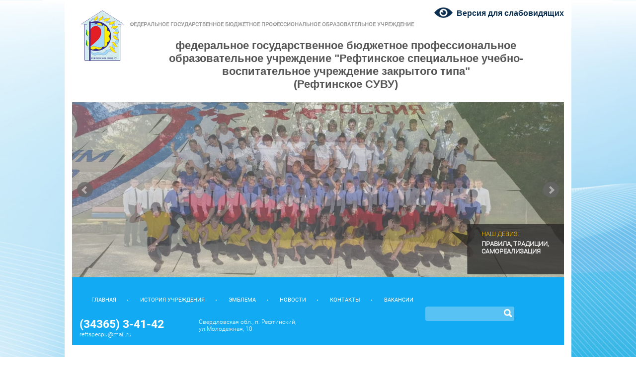

--- FILE ---
content_type: text/html; charset=utf-8
request_url: https://reftsuvu.ru/svedeniya-o-postinternatnom-trudoustroystve-vypusknikov
body_size: 18908
content:

<!doctype html>
<html lang="ru">
<head>
<meta charset="utf-8">
<meta name="robots" content="all"/>
<title>Сведения о постинтернатном трудоустройстве выпускников</title>
<meta name="description" content="Сведения о постинтернатном трудоустройстве выпускников">
<meta name="keywords" content="Сведения о постинтернатном трудоустройстве выпускников">
<meta name="SKYPE_TOOLBAR" content="SKYPE_TOOLBAR_PARSER_COMPATIBLE">
<link rel="stylesheet" href="/t/v490/images/css/styles.scss.css">
<link rel="stylesheet" href="/g/libs/jquery-bxslider/4.1.2//jquery.bxslider.css">
	<link rel="stylesheet" href="/g/css/styles_articles_tpl.css">
<link rel='stylesheet' type='text/css' href='/shared/highslide-4.1.13/highslide.min.css'/>
<script type='text/javascript' src='/shared/highslide-4.1.13/highslide-full.packed.js'></script>
<script type='text/javascript'>
hs.graphicsDir = '/shared/highslide-4.1.13/graphics/';
hs.outlineType = null;
hs.showCredits = false;
hs.lang={cssDirection:'ltr',loadingText:'Загрузка...',loadingTitle:'Кликните чтобы отменить',focusTitle:'Нажмите чтобы перенести вперёд',fullExpandTitle:'Увеличить',fullExpandText:'Полноэкранный',previousText:'Предыдущий',previousTitle:'Назад (стрелка влево)',nextText:'Далее',nextTitle:'Далее (стрелка вправо)',moveTitle:'Передвинуть',moveText:'Передвинуть',closeText:'Закрыть',closeTitle:'Закрыть (Esc)',resizeTitle:'Восстановить размер',playText:'Слайд-шоу',playTitle:'Слайд-шоу (пробел)',pauseText:'Пауза',pauseTitle:'Приостановить слайд-шоу (пробел)',number:'Изображение %1/%2',restoreTitle:'Нажмите чтобы посмотреть картинку, используйте мышь для перетаскивания. Используйте клавиши вперёд и назад'};</script>

            <!-- 46b9544ffa2e5e73c3c971fe2ede35a5 -->
            <script src='/shared/s3/js/lang/ru.js'></script>
            <script src='/shared/s3/js/common.min.js'></script>
        <link rel='stylesheet' type='text/css' href='/shared/s3/css/calendar.css' />
<!--s3_require-->
<link rel="stylesheet" href="/g/basestyle/1.0.1/article/article.css" type="text/css"/>
<link rel="stylesheet" href="/g/basestyle/1.0.1/article/article.blue.css" type="text/css"/>
<script type="text/javascript" src="/g/basestyle/1.0.1/article/article.js" async></script>
<!--/s3_require-->
<script src="/g/libs/jquery/2.2.4/jquery-2.2.4.min.js"></script>
<script src="/g/libs/jqueryeasing/jquery.easing.min.1.3.js"></script>
<script src="/g/libs/jquery-bxslider/4.2.4/jquery.bxslider.min.js "></script>
<script src="/g/s3/misc/eventable/0.0.1/s3.eventable.js"></script>
<script src="/g/s3/misc/math/0.0.1/s3.math.js"></script>
<script src="/g/s3/menu/allin/0.0.2/s3.menu.allin.js"></script>
<script src="/t/v490/images/js/main.js" charset="utf-8"></script>
    <script src="https://api-maps.yandex.ru/2.0-stable/?load=package.full&lang=ru"></script>

<script>mjsMap({data: [{name: "Reft SPU", coords: "57°05'21.4&quot;N 61°40'3", desc: "Рефтинское специальное профессиональное училище закрытого типа № 1 (РЕФТИНСКОЕ СПЕЦ. ПУ)"}],zoom: "13",center: "57.089465, 61.676285",type: "0",id: 'myMap' });</script>

	
		<script>
			hs.align = 'center';
			hs.transitions = ['expand', 'crossfade'];
			hs.outlineType = 'rounded-white';
			hs.fadeInOut = true;
			hs.dimmingOpacity = 0.75;

			hs.addSlideshow({
				slideshowGroup: 'pics',
				interval: 5000,
				repeat: false,
				useControls: true,
				fixedControls: 'fit',
				overlayOptions: {
					opacity: .75,
					position: 'bottom center',
					hideOnMouseOut: true
				}
			});
		</script>
	
<!--[if lt IE 10]>
<script src="/g/libs/ie9-svg-gradient/0.0.1/ie9-svg-gradient.min.js"></script>
<script src="/t/v490/images/js/jquery.placeholder.min.js"></script>
<script src="/t/v490/images/js/jquery.textshadow.min.js"></script>
<script src="/t/v490/images/js/ie.js"></script>
<![endif]-->
<!--[if lt IE 9]>
<script src="/g/libs/html5shiv/html5.js"></script>
<![endif]-->
<link rel="stylesheet" href="/t/v490/images/site.addons.scss.css">
</head>
<body>
<div class="site-wrapper">
    <header role="banner" class="header">
        <div class="header-in clear-self">
        	
        	<a class="special-version-link" href="https://special.reftsuvu.ru">Версия для слабовидящих</a>

            <a class="logo-top" href="/">
                <img src="/t/v490/images/logo.png" alt="">
            </a>
                            <div class="activity"><p>&nbsp;</p>
<p style="text-align: left;"><strong>Федеральное Государственное бюджетное профессиональное образовательное учреждение</strong></p>
<p>&nbsp;</p></div>
                                        <div class="activity2"><p style="text-align: center;">федеральное государственное бюджетное профессиональное образовательное учреждение &quot;Рефтинское специальное учебно-воспитательное учреждение закрытого типа&quot;</p>

<p style="text-align: center;">(Рефтинское СУВУ)</p></div>
                        <div class="clear"></div>
            <div class="slider-block">
									<ul class="bxslider">
													<li>
								<img src="/thumb/2/gDQe3RKflAD9WANpXqZc_w/990c353/d/foto_na_sajt.jpg" alt="Слайд - 1"/>							</li>
													<li>
								<img src="/thumb/2/oAsIVDY1bgrFpiCyk31Ehw/990c353/d/photo-2024-09-04-12-40-02_1.jpg" alt="Фото"/>							</li>
											</ul>
				                                    <div class="slogan-block"><p style="text-align: left;"><span>Наш девиз:</span><br /> <span style="font-size: 18pt; font-family: impact,chicago;"><strong><span style="color: #ffffff;"><a href="/istoriya-uchilishcha-1"><span style="color: #ffffff;">Правила, Традиции, Самореализация</span></a></span></strong></span></p></div>
                            </div>
        </div><!-- header-in -->
    </header><!-- .header-->
    <div class="under-header clear-self">
    	<div class="left_block">
    			            <nav class="menu-top-wrapper">
	                <ul class="menu-top clearfix"><li><a href="/" >Главная</a></li><li><a href="/istoriya-uchilishcha-1" >История учреждения</a></li><li><a href="/emblema-uchilishcha-1" >Эмблема</a></li><li><a href="/novosti" >Новости</a></li><li><a href="/kontakty" >Контакты</a></li><li><a href="/vakansii-1" >Вакансии</a></li></ul>      
	            </nav>    
	         
	        <div class="left_block_bottom">
	        	 <div class="l-side">
		            		                <div class="phone-top"><p>(34365) 3-41-42</p></div>
		            		            		                <div class="mail-top"><p>reftspecpu@mail.ru</p></div>
		            		        </div>
		        		            <div class="address-top"><p>Свердловская обл., п. Рефтинский, ул.Молодежная, 10</p></div>
		        	        </div>
    	</div>
    	<div class="right_block"><!--
<br>====================================<br>
start <b>VARIABLE DUMP</b><br>
====================================<br>
<pre>array(12) {
  [&quot;json_id&quot;]=&gt;
  string(9) &quot;135178709&quot;
  [&quot;meta_id&quot;]=&gt;
  string(8) &quot;31515909&quot;
  [&quot;ver_id&quot;]=&gt;
  string(7) &quot;1143170&quot;
  [&quot;title&quot;]=&gt;
  string(26) &quot;Кнопка в шапке&quot;
  [&quot;json&quot;]=&gt;
  string(123) &quot;{&quot;logo&quot;:null,&quot;link&quot;:&quot;/vserossijskie-sorevnovaniya-po-futbolu-nadezhda-sredi-specialnyh-uchebno-vospitatelnyh-uchrezhdenij&quot;}&quot;
  [&quot;modified&quot;]=&gt;
  string(10) &quot;1726830304&quot;
  [&quot;created&quot;]=&gt;
  string(10) &quot;1718088910&quot;
  [&quot;json_large&quot;]=&gt;
  string(2) &quot;[]&quot;
  [&quot;type_group_id&quot;]=&gt;
  string(8) &quot;31515909&quot;
  [&quot;logo&quot;]=&gt;
  NULL
  [&quot;link&quot;]=&gt;
  string(100) &quot;/vserossijskie-sorevnovaniya-po-futbolu-nadezhda-sredi-specialnyh-uchebno-vospitatelnyh-uchrezhdenij&quot;
  [&quot;parent&quot;]=&gt;
  string(2) &quot;0;&quot;
}
</pre>
<br>====================================<br>
end DUMP<br>====================================<br>
-->

    		    		<form action="/search" method="get"  class="search-site-form clearfix" >
	            <input name="search" class="search-text" type="text"  onblur="this.value=this.value==''?'':this.value" onFocus="this.value=this.value==''?'':this.value;" value="" />
	            <input type="submit"  value="" class="search-button"/>
	        <re-captcha data-captcha="recaptcha"
     data-name="captcha"
     data-sitekey="6LcNwrMcAAAAAOCVMf8ZlES6oZipbnEgI-K9C8ld"
     data-lang="ru"
     data-rsize="invisible"
     data-type="image"
     data-theme="light"></re-captcha></form>
    	</div>
    </div>
    <div class="content-wrapper">
        <div class="content-wrapper-in clear-self">
            <aside role="complementary" class="sidebar left">
                  
                    <nav class="menu-left-wrapper">
                        <ul class="menu-left"><li class="opened"><a href="/about" >Сведения об образовательной организации</a><ul class="level-2"><li><a href="/osnovnyye-svedeniya-1" >Основные сведения</a></li><li><a href="/struktura-i-organy-upravleniya-obrazovatelnoy-organizatsii" >Структура и органы управления образовательной организацией</a><ul class="level-3"><li><a href="/struktura-i-organy-upravleniya" >Структура и органы управления</a></li><li><a href="/informaciya-o-rukovoditelyah-strukturnyh-podrazdelenij" >Информация о руководителях структурных подразделений</a></li><li><a href="/polozheniya-o-strukturnyh-podrazdeleniyah" >Положения о структурных подразделениях</a></li></ul></li><li><a href="/dokumenty" >Документы</a><ul class="level-3"><li><a href="/pravoustanavlivayushchiye-dokumenty" >Правоустанавливающие документы</a></li><li><a href="/normativnyye-dokumenty" >Нормативные акты</a></li><li><a href="/lokalnye-normativnye-akty-2" >Локальные нормативные акты</a></li><li><a href="/lokalnyye-akty-reglamentiruyushchiye-organizatsionnyye-aspekty-deyatelnosti" >Локальные нормативные акты по основным вопросам организации и осуществления образовательной деятельности</a></li><li><a href="/polozheniya-reglamentiruyushchiye-osnovnyye-napravleniya-obrazovatelnoy-deyatelnosti" >Положения, регламентирующие основные направления образовательной деятельности</a></li><li><a href="/rezultaty-samoobsledovaniya" >Результаты самообследования</a></li><li><a href="/predpisaniya-otchety-ob-ispolnenii-1" >Предписания органов, осуществляющих государственный контроль (надзор) в сфере образования, отчеты об исполнении</a></li><li><a href="/no_corruption" >Противодействие коррупции</a><ul class="level-4"><li><a href="/normativnye_pravovye_akty" >Нормативные правовые акты</a></li><li><a href="/lokalnye-normativnye-akty-3" >Локальные нормативные акты</a></li><li><a href="/obratnaya-svyaz-dlya-soobshchenij-o-korrupcii" >Обратная связь для сообщений о коррупции</a></li><li><a href="/komissiya-po-soblyudeniyu-trebovanij" >Комиссия по соблюдению требований</a></li></ul></li><li><a href="/antimonopolnyj-komplaens" >Антимонопольный комплаенс</a></li></ul></li><li><a href="/obrazovaniye-2" >Образование</a><ul class="level-3"><li><a href="/obrazovaniye" >Основные образовательные программы</a></li><li><a href="/professionalnoye-obrazovaniye-1" >Профессиональное обучение и образование</a><ul class="level-4"><li><a href="/osnovnye-obrazovatelnye-programmy" >Основные программы профессионального обучения</a></li><li><a href="/rabochie-programmy-po-professii-08-01-28-master-otdelochnyh-stroitelnyh-i-dekorativnyh-rabot" >Рабочие программы по профессии 08.01.28 Мастер отделочных строительных и декоративных работ</a></li><li><a href="/informatsiya-o-rabochikh-programmakh" >Рабочие программы профессионального обучения</a><ul class="level-5"><li><a href="/annotacii-k-rabochim-programmam" >Аннотации к рабочим программам</a></li></ul></li><li><a href="/grafik-uchebnogo-processa" >Графики учебного процесса</a></li><li><a href="/uchebnye-plany" >Учебные планы</a></li></ul></li><li><a href="/dopolnitelnoe-obrazovanie" >Дополнительное образование</a></li></ul></li><li><a href="/rukovodstvo-pedagogicheskij-sostav" >Руководство</a></li><li><a href="/pedagogicheskij-sostav" >Педагогический состав</a></li><li><a href="/materialno-tekhnicheskoye-obespecheniye" >Материально-техническое обеспечение и оснащенность образовательного процесса. Доступная среда</a><ul class="level-3"><li><a href="/materialno-tekhnicheskoye-obespecheniye-i-osnashchennost-obrazovatelnogo-protsessa" >Материально-техническое обеспечение и оснащенность образовательного процесса</a><ul class="level-4"><li><a href="/svedeniya-o-materialno-tekhnicheskom-osnashchenii" >Сведения о материально-техническом оснащении медицинского пункта</a></li><li><a href="/materialno-tekhnicheskoye-obespecheniye-uchebno-vospitatelnoy-deyatelnosti" >Материально-техническое обеспечение образовательной и воспитательной деятельности</a></li><li><a href="/svedeniya-ob-usloviyakh-pitaniya-vospitannikov" >Сведения об условиях питания обучающихся</a></li></ul></li><li><a href="/svedeniya-o-dostupe-k-informatsionnym-setyam" >Сведения о доступе к информационным сетям СОПОиО</a></li><li><a href="/obespecheniye-bezopasnosti" >Обеспечение безопасности</a></li><li><a href="/svedeniya-o-dostupe-k-informatsionnym-sistemam-i-informatsionno-telekommunikatsionnym-setyam" >Сведения о доступе к информационным системам и информационно-телекоммуникационным сетям ОШ</a></li></ul></li><li><a href="/platnye-obrazovatelnye-uslugi" >Платные образовательные услуги</a></li><li><a href="/finansovo-khozyaystvennaya-deyatelnost" >Финансово-хозяйственная деятельность</a><ul class="level-3"><li><a href="/otchety" >Отчеты</a></li><li><a href="/plan-fkhd-na-2018-god" >План финансово-хозяйственной деятельности</a></li><li><a href="/spetsialnaya-otsenka-usloviy-truda" >Специальная оценка условий труда</a></li></ul></li><li><a href="/vakantnye-mesta-dlya-priema-perevoda-obuchayushchihsya" >Вакантные места для приема (перевода) обучающихся</a></li><li class="opened"><a href="/stipendii-i-inyye-vidy-materialnoy-podderzhki" >Стипендии и иные виды материальной поддержки</a><ul class="level-3"><li class="opened active"><a href="/svedeniya-o-postinternatnom-trudoustroystve-vypusknikov" >Сведения о постинтернатном трудоустройстве выпускников</a></li></ul></li><li><a href="/mezhdunarodnoe-sotrudnichestvo" >Международное сотрудничество</a></li><li><a href="/organizaciya-pitaniya" >Организация питания</a></li><li><a href="/obrazovatelnyye-standarty" >Образовательные стандарты и требования</a></li><li><a href="/svedeniya-o-dohodah-ob-imushchestve-i-obyazatelstvah-imushchestvennogo-haraktera" >Сведения о доходах, об имуществе и обязательствах имущественного характера</a></li><li><a href="/sluzhba-mediacii-doverie" >Служба медиации «Доверие»</a></li><li><a href="/nastavnichestvo" >Наставничество</a><ul class="level-3"><li><a href="/god-pedagoga-i-nastavnika-2023-1" >Год педагога и наставника 2023</a></li><li><a href="/dokumenty-1" >Документы</a></li></ul></li><li><a href="/god-zashchitnika-otechestva" >Год защитника Отечества</a></li></ul></li><li><a href="/gosudarstvennaya-itogovaya-attestatsiya" >Государственная итоговая аттестация</a></li><li><a href="/letniy-festival-talantov" >ОБЩЕСТВЕННО ЗНАЧИМЫЕ МЕРОПРИЯТИЯ</a><ul class="level-2"><li><a href="/letnij-festival-talantov-2015" >Летний фестиваль талантов - 2015</a></li><li><a href="/sotsialnyy-proyekt-mirgorod" >Социальный проект "МИРгород"</a><ul class="level-3"><li><a href="/seminar-08-06-mirgorod" >Семинар 08.06.2016</a></li><li><a href="/seminar-25-06-2016" >Семинар 25.06.2016</a></li><li><a href="/reftinskoye-spetsuchilishche-prezentovalo-innovatsionnyy-proyekt-mirgorod" >Рефтинское спецучилище презентовало инновационный проект "МИРгород"</a></li><li><a href="/1-smena-my-vmeste" >1 смена - "Мы вместе"</a></li><li><a href="/2-smena-ya-zhivu-s-trane-pobedy" >2 смена - "Я живу в стране Победы"</a></li><li><a href="/3-smena-schastlivaya-semya-zavisit-ot-menya" >3 смена – "Счастливая семья зависит от меня"</a></li><li><a href="/poyezdka-v-aramashevo" >Поездка в Арамашево</a></li><li><a href="/svoy-mir-my-stroim-sami" >Свой МИР мы строим сами</a></li><li><a href="/uchastiye-v-aktsii-my-ryadom" >Участие в акции "Мы рядом"</a></li><li><a href="/informatsionno-pravovoy-praktikum-ya-zakonoposlushnyy-grazhdanin" >Информационно-правовой практикум «Я законопослушный гражданин»</a></li><li><a href="/poyezdka-v-koptelovskiy-muzey" >Поездка в Коптеловский музей</a></li><li><a href="/yeparkhiya-nestandartnaya-estafeta-noyabr-2016" >Епархия, нестандартная эстафета, ноябрь 2016</a></li><li><a href="/poyezdka-v-teatr-turgenev" >Поездка в театр "Тургеневъ"</a></li><li><a href="/kontsertnaya-programma-vstrecha-dobrykh-druzey" >Концертная программа «Встреча добрых друзей»</a></li><li><a href="/zanyatiya-treningi-dlya-vospitannikov-chto-delat-yesli" >Занятия-тренинги для воспитанников «Что делать, если…»</a></li><li><a href="/my-za-zdorovyy-obraz-zhizni" >«Мы за здоровый образ жизни»</a></li><li><a href="/mirgorod-vstrechayet-druzey" >МИРгород встречает друзей</a></li><li><a href="/ekskursiya-v-pitomnik-khishchnykh-ptits-kholzan" >Экскурсия в питомник хищных птиц «Холзан»</a></li><li><a href="/s-dnem-rozhdeniya-mirgorod-28-07-2017" >С днём рождения МИРгород 28.07.2017</a></li><li><a href="/vse-my-passazhiry-odnogo-korablya-po-imeni-zemlya" >Все мы пассажиры одного корабля по имени Земля</a></li><li><a href="/den-otkrytykh-dverey" >День открытых дверей</a></li><li><a href="/itogovaya-konferentsiya-ot-idei-do-realnosti" >Итоговая конференция «ОТ ИДЕИ ДО РЕАЛЬНОСТИ»</a></li></ul></li><li><a href="/letnij-festival-talantov-2018" >Летний фестиваль талантов - 2018</a></li><li><a href="/vserossijskij-konkurs-tvorcheskih-rabot-dlya-obuchayushchihsya-suvuistoriya-po-imeni-my-1" >Всероссийский конкурс творческих работ для обучающихся СУВУ«История по имени Мы»</a><ul class="level-3"><li><a href="/metodicheskaya-masterskaya-ot-idei-do-realnosti-1" >Методическая мастерская: «От Идеи до Реальности»</a></li><li><a href="/kopilka-tvorcheskih-rabot-uchastnikov-1" >Копилка творческих работ участников</a></li></ul></li><li><a href="/vserossijskij-festival-talantov-tvorim-dobro" >Всероссийский фестиваль талантов "Творим добро"</a></li><li><a href="/vserossijskie-sorevnovaniya-po-futbolu-nadezhda-sredi-specialnyh-uchebno-vospitatelnyh-uchrezhdenij" >Всероссийские соревнования по футболу «Надежда» среди специальных учебно-воспитательных учреждений</a><ul class="level-3"><li><a href="/vstrecha-druzej" >Встреча друзей</a></li><li><a href="/pervyj-den-iii-vserossijskih-sorevnovanij-po-futbolu" >Первый день III Всероссийских соревнований по футболу</a></li><li><a href="/vtoroj-den" >Второй день III Всероссийских соревнований по футболу</a></li><li><a href="/tretij-den-iii-vserossijskih-sorevnovanij-po-futbolu-nadezhda" >Третий день III Всероссийских соревнований по футболу «Надежда»</a></li></ul></li><li><a href="/prezidentskaya-biblioteka" >Президентская библиотека</a><ul class="level-3"><li><a href="/seminar-31-05-2024" >Семинар 31.05.2024</a></li><li><a href="/literaturnaya-ekskursiya" >Литературная экскурсия</a></li><li><a href="/tehnologii-pobedy" >«Технологии Победы»</a></li><li><a href="/urok-literatury-po-licejskoj-lirike-a-s-pushkina" >Урок литературы по лицейской лирике А.С. Пушкина</a></li><li><a href="/puteshestvie-po-volge-prikaspiyu-i-murmanke" >Путешествие по Волге,  Прикаспию и Мурманке</a></li><li><a href="/[base64]" >В Рефтинском СУВУ с 09 по 19 декабря прошла методическая декада «Использование электронных ресурсов Президентской библиотеки в урочной и неурочной деятельности» с целью организации и проведения уроков</a></li><li><a href="/tematicheskoe-zanyatie-izobretateli-rossii-syny-urala" >Тематическое занятие «Изобретатели России – сыны Урала»</a></li><li><a href="/mir-iskusstva-valentina-serova" >Мир искусства Валентина Серова</a></li><li><a href="/chas-istoricheskoj-pamyati-gorod-muzhestva-i-slavy" >Час исторической памяти «Город мужества и славы»</a></li><li><a href="/murzilka-ot-proshlogo-do-nastoyashchego" >«Мурзилка» от прошлого до настоящего</a></li><li><a href="/literaturnoe-nasledie-m-yu-lermontova" >Литературное наследие М.Ю. Лермонтова</a></li><li><a href="/zavetnye-mysli-dmitriya-ivanovicha-mendeleeva" >Заветные мысли Дмитрия Ивановича Менделеева</a></li><li><a href="/bibliotechnyj-chas" >Библиотечный час</a></li><li><a href="/geroi-afganskoj-vojny" >Герои Афганской войны</a></li><li><a href="/disput-neznanie-zakona-ne-osvobozhdaet-ot-otvetstvennosti" >Диспут «Незнание закона не освобождает от ответственности»</a></li><li><a href="/den-pamyati-voinov-internacionalistov" >День памяти воинов интернационалистов</a></li><li><a href="/o-vojne-napisano-ne-vse" >«О войне написано не все…»</a></li><li><a href="/nedelya-russkogo-yazyka-i-literatury" >Неделя русского языка и литературы</a></li><li><a href="/pisatel-ili-prikosnovenie-k-vechnosti" >«Писатель, или прикосновение к вечности»</a></li><li><a href="/vospitatelnyj-chas-chelovek-tvorec-svoej-sudby" >Воспитательный час «Человек – творец своей судьбы»</a></li><li><a href="/izobretateli-rossii-syny-urala" >Изобретатели России – сыны Урала</a></li><li><a href="/voiny-shkoly-na-vasilevskom" >«Воины школы на Васильевском»</a></li><li><a href="/mechnikov-velikij-rossijskij-biolog" >Мечников - великий российский биолог</a></li><li><a href="/uchastie-v-onlajn-kveste-nasha-pobeda" >Участие в онлайн-квесте "Наша победа"</a></li><li><a href="/doblestnyj-trud-vo-slavu-rossii" >«Доблестный труд во славу России»</a></li><li><a href="/kinolektorij-okonchanie-vtoroj-mirovoj-vojny-my-pomnim-my-gordimsya" >Кинолекторий «Окончание Второй мировой войны: Мы помним! Мы гордимся!»</a></li><li><a href="/pogruzhenie-v-epohu-otechestvennoj-vojny-1812-goda-istoricheskij-ekskurs-o-borodinskom-srazhenii-v-reftinskom-suvu" >Погружение в эпоху Отечественной войны 1812 года: Исторический экскурс о Бородинском сражении в Рефтинском СУВУ</a></li><li><a href="/rycar-russkogo-slova" >Рыцарь русского слова</a></li><li><a href="/225-let-kruzenshternu-puteshestvie-skvoz-vremya-i-okeany" >225 лет Крузенштерну: Путешествие сквозь время и океаны</a></li><li><a href="/my-pod-moskvoj-stoyali-nasmert" >Мы под Москвой стояли  насмерть!</a></li><li><a href="/den-geroev-otechestva" >День Героев Отечества</a></li></ul></li><li><a href="/vserossijskij-festivalya-talantov-my-nasledniki-velikoj-pobedy" >Всероссийский фестиваль талантов «Мы - наследники Великой Победы»</a></li></ul></li><li><a href="/send" >Отправить письмо</a></li></ul>                    </nav>
                      
                                  
            </aside> <!-- .sidebar-left -->
            <main role="main" class="main">
                <div class="content">
                    <div class="content-inner">
                        
<div class="site-path" data-url="/svedeniya-o-postinternatnom-trudoustroystve-vypusknikov"><a href="/"><span>Главная</span></a> \ <a href="/about"><span>Сведения об образовательной организации</span></a> \ <a href="/stipendii-i-inyye-vidy-materialnoy-podderzhki"><span>Стипендии и иные виды материальной поддержки</span></a> \ <span>Сведения о постинтернатном трудоустройстве выпускников</span></div>                        <h1>Сведения о постинтернатном трудоустройстве выпускников</h1>




	<p><a href="/f/svedeniya_o_postinternatnoj_adaptacii_vospitannikov_posle_vypuska_iz_uchrezhdeniya_za_202220232024_gg.pdf"><span style="font-size:14pt;"><span style="background:white"><span style="font-family:&quot;Times New Roman&quot;,&quot;serif&quot;"><span style="color:black">Сведения о ресоциализации за 2022, 2023, 2024 гг.</span></span></span></span></a></p>

	
</div> <!-- .content-inner -->
                <div class="clear"></div>
                                                    <div class="news-block">                        
                                                    <article class="block-in">                  
                                <time class="date" datetime="2025-12-12 14:43:33">
                                    12.12.2025
                                </time>
                                <div class="title">Их имена в нашей памяти вечно…</div>
                                <div class="anonce"><p style="text-align: justify;"><span class="docData;DOCY;v5;2568;[base64]/[base64]////xkBARsGfQAAAAAUAAAAAAMAAAAFBAAAAAAGBAQAAAADAQABFAAAAAADAAAABQQAAAAABgQEAAAAAwEAAhQAAAAAAwAAAAUEAAAAAAYEBAAAAAMBAAMUAAAAAAMAAAAFBAAAAAAGBAQAAAADAQALFAAAAAADAAAABQQAAAAABgQEAAAAAwEALAEA" style="font-size:12pt"><span style="font-family:'Times New Roman'"><span style="color:#000000">11 декабря 2025 года в МБУК &laquo;</span></span></span><span style="font-size:12pt"><span style="font-family:'Times New Roman'"><span style="color:#000000">Библиотечная система </span></span></span><span style="font-size:12pt"><span style="font-family:'Times New Roman'"><span style="color:#000000">г.о</span></span></span><span style="font-size:12pt"><span style="font-family:'Times New Roman'"><span style="color:#000000">. </span></span></span><span style="font-size:12pt"><span style="font-family:'Times New Roman'"><span style="color:#000000">Рефтинский</span></span></span><span style="font-size:12pt"><span style="font-family:'Times New Roman'"><span style="color:#000000">&raquo; состоялся час</span></span></span><span style="font-size:12pt"><span style="font-family:'Times New Roman'"><span style="color:#000000"> воинской славы &laquo;Их имена в нашей памяти вечно&raquo;</span></span></span><span style="font-size:12pt"><span style="font-family:'Times New Roman'"><span style="color:#000000">, приуроченный </span></span></span><span style="font-size:12pt"><span style="font-family:'Times New Roman'"><span style="color:#000000">к</span></span></span><span style="font-size:12pt"><span style="font-family:'Times New Roman'"><span style="color:#000000"> Дню Героев Отечества, который отмечается в России 9 декабря. В этот день мы отдаем дань уважения людям, проявившим исключительное мужество, самоотверженно защищавшим свою Родину и бескорыстно помогавшим другим...</span></span></span></p></div>
                                <a class="news-more" href="/novosti/news_post/ih-imena-v-nashej-pamyati-vechno">читать полностью</a>
                            </article>
                                                    <article class="block-in">                  
                                <time class="date" datetime="2025-12-12 14:25:41">
                                    12.12.2025
                                </time>
                                <div class="title">День Героев Отечества</div>
                                <div class="anonce"><p style="text-align: justify;"><span class="docData;DOCY;v5;2027;[base64]/[base64]" style="font-size:12pt"><span style="font-family:'Times New Roman'"><span style="color:#000000">День Героев Отечества в</span></span></span><span style="font-size:12pt"><span style="font-family:'Times New Roman'"><span style="color:#000000"> России &mdash; памятная дата, которая отмечается ежегодно 9 декабря. Она установлена Федеральным законом Российской Федерации № 22-ФЗ от 28 февраля 2007 года &laquo;О внесении изменения в статью 1-1 Федерального закона &laquo;О днях воинской славы и памятных датах России&raquo;.</span></span></span></p></div>
                                <a class="news-more" href="/novosti/news_post/den-geroev-otechestva">читать полностью</a>
                            </article>
                                                    <article class="block-in">                  
                                <time class="date" datetime="2025-12-12 12:56:51">
                                    12.12.2025
                                </time>
                                <div class="title">Профилактическая работа с УИИ</div>
                                <div class="anonce"><p style="text-align: justify;"><span class="docData;DOCY;v5;2204;[base64]/[base64]/BEAEPgRBBDIENQRJBDUEPQQ4BE8EIAAgBD4EQQRBBDgEOAQsACAAPwQ+BEEENQRCBDgEOwQ4BCAAQQQ+BEIEQARDBDQEPQQ4BDoEOAQgABAEQQQxBDUEQQRCBD4EMgRBBDoEPgQzBD4EIAA8BDUENgQ8BEMEPQQ4BEYEOAQ/BDAEOwRMBD0EPgQzBD4EIABEBDgEOwQ4BDAEOwQwBCAAJAQaBCMEIAAjBBgEGAQgABMEIwQkBCEEGAQdBCAAIAQ+BEEEQQQ4BDgEIAA/BD4EIAAhBB4EIAA9BDAERwQwBDsETAQ9BDgEOgQgAEQEOAQ7BDgEMAQ7BDAEIAA/BD4ENAQ/[base64]" style="font-size:12pt"><span style="font-family:'Times New Roman'"><span style="color:#000000">12.12.2025 года в рамках профилактической работы Рефтинское СУВУ, подведомствен</span></span></span><span style="font-size:12pt"><span style="font-family:'Times New Roman'"><span style="color:#000000">ное </span></span></span><span style="font-size:12pt"><span style="font-family:'Times New Roman'"><span style="color:#000000">Минпросвещения России, посетили сотрудники Асбестовского межмуниципального филиала ФКУ УИИ ГУФСИН России по СО начальник филиала подполковник внутренней службы Симонова Ирина Ивановна и старший инспектор майор внутренней службы Чучалина Евгения Валерьевна...</span></span></span></p></div>
                                <a class="news-more" href="/novosti/news_post/profilakticheskaya-rabota-s-uii">читать полностью</a>
                            </article>
                                                    <article class="block-in">                  
                                <time class="date" datetime="2025-12-12 10:47:57">
                                    12.12.2025
                                </time>
                                <div class="title">Всероссийский семинар для пресс-секретарей системы образования</div>
                                <div class="anonce"><p class="docData;DOCY;v5;3010;[base64]/BD4EIAAxADMAIAA0BDUEOgQwBDEEQARPBCAAMgQgABwEPgRBBDoEMgQ1BCAAIAA/[base64]/[base64]///8ZAQEbBn0AAAAAFAAAAAADAAAABQQAAAAABgQEAAAAAwEAARQAAAAAAwAAAAUEAAAAAAYEBAAAAAMBAAIUAAAAAAMAAAAFBAAAAAAGBAQAAAADAQADFAAAAAADAAAABQQAAAAABgQEAAAAAwEACxQAAAAAAwAAAAUEAAAAAAYEBAAAAAMBACwBAA==" style="border: medium; text-align: justify;"><span style="font-size:12pt"><span style="font-family:'Times New Roman'"><span style="color:#000000">C 10&nbsp; по 13 декабря в Москве&nbsp; проходит образовательное мероприятие &laquo;Всероссийский семинар для пресс-секретарей системы образования&raquo;. Организаторами выступают Минпросвещения России, Центр просветительских инициатив Министерства просвещения РФ и</span></span></span><span style="font-size:12pt"><span style="font-family:'Times New Roman'"><span style="color:#000000"> Центр знаний &laquo;Машук&raquo;...</span></span></span></p></div>
                                <a class="news-more" href="/novosti/news_post/vserossijskij-seminar-dlya-press-sekretarej-sistemy-obrazovaniya">читать полностью</a>
                            </article>
                                                    <article class="block-in">                  
                                <time class="date" datetime="2025-12-12 09:00:39">
                                    12.12.2025
                                </time>
                                <div class="title">«Все мы – россияне»</div>
                                <div class="anonce"><p style="text-align: justify;"><span class="docData;DOCY;v5;5119;[base64]/[base64]/[base64]/[base64]" style="font-size:12pt"><span style="font-family:'Times New Roman'"><span style="color:#000000">1</span></span></span><span style="font-size:12pt"><span style="font-family:'Times New Roman'"><span style="color:#000000">2</span></span></span>&nbsp;<span style="font-size:12pt"><span style="font-family:'Times New Roman'"><span style="color:#000000">декабря 2025 года </span></span></span><span style="font-size:12pt"><span style="font-family:'Times New Roman'"><span style="color:#000000">с обучающими</span></span></span><span style="font-size:12pt"><span style="font-family:'Times New Roman'"><span style="color:#000000">ся группы СПО Рефтинского СУВУ</span></span></span><span style="font-size:12pt"><span style="font-family:'Times New Roman'"><span style="color:#000000"> куратором Юрковой Е.А. был про</span></span></span><span style="font-size:12pt"><span style="font-family:'Times New Roman'"><span style="color:#000000">ведён классный час</span></span></span><span style="font-size:12pt"><span style="font-family:'Times New Roman'"><span style="color:#000000"> &laquo;Все мы </span></span></span><span style="font-size:12pt"><span style="font-family:'Times New Roman'"><span style="color:#000000">&ndash;</span></span></span><span style="font-size:12pt"><span style="font-family:'Times New Roman'"><span style="color:#000000"> россияне&raquo;. Целью беседы была ситематизация знаний обучающихся об основном законе </span></span></span><span style="font-size:12pt"><span style="font-family:'Times New Roman'"><span style="color:#000000">нашего </span></span></span><span style="font-size:12pt"><span style="font-family:'Times New Roman'"><span style="color:#000000">государства</span></span></span>&nbsp;<span style="font-size:12pt"><span style="font-family:'Times New Roman'"><span style="color:#000000">&ndash;</span></span></span>&nbsp;<span style="font-size:12pt"><span style="font-family:'Times New Roman'"><span style="color:#000000">К</span></span></span><span style="font-size:12pt"><span style="font-family:'Times New Roman'"><span style="color:#000000">онституции</span></span></span><span style="font-size:12pt"><span style="font-family:'Times New Roman'"><span style="color:#000000"> РФ</span></span></span><span style="font-size:12pt"><span style="font-family:'Times New Roman'"><span style="color:#000000">, понятии и значении её для каждого гражданина России, а также </span></span></span><span style="font-size:12pt"><span style="font-family:'Times New Roman'"><span style="color:#000000">воспитание</span></span></span><span style="font-size:12pt"><span style="font-family:'Times New Roman'"><span style="color:#000000"> патриотических </span></span></span><span style="font-size:12pt"><span style="font-family:'Times New Roman'"><span style="color:#000000">чувств</span></span></span><span style="font-size:12pt"><span style="font-family:'Times New Roman'"><span style="color:#000000"> и повышение интереса к истории Отечества...</span></span></span></p></div>
                                <a class="news-more" href="/novosti/news_post/vse-my-rossiyane">читать полностью</a>
                            </article>
                                        
                    </div> 
                                </div> <!-- .content -->
            </main> <!-- .main -->
        </div><!-- content-wrapper-in -->
    </div> <!-- .content-wrapper -->
    <div class="bot-wrap clear-self">
            </div><!-- bot-wrap -->
</div> <!-- .site-wrapper -->
<footer role="contentinfo" class="footer">
    <div class="footer-in clear-self">
        <div class="footer-block clear-self">
                    </div>
        <div class="clear"></div>
        <div class="l-part">
                            <div class="phone-bot"><p>(34365) 3-41-42</p></div>
                                        <div class="mail-bot"><p>reftspecpu@mail.ru</p></div>
                    </div>
                    <div class="address-bot"><p>Свердловская обл., п. Рефтинский, ул.Молодежная, 10</p>

<p>&nbsp;</p></div>
                <div class="qr_code">
        	        	<a href="https://vk.com/suvu_reftinsky" target="_blanc">
        	<img src="/t/v490/images/qr.webp" alt="">
        	</a>
        </div>
        <div class="qr_code" style="margin-right: 5px;">
        	        	<img src="/t/v490/images/qr-ok.png" alt="">
        	</a>
        </div>
        <div class="clear"></div>
        <div class="left-part">
            <div class="site-name-bottom">
                                                                                
            </div>  
            <div class="site-copyright"><span style='font-size:14px;' class='copyright'><!--noindex--><span style="text-decoration:underline; cursor: pointer;" onclick="javascript:window.open('https://megagr'+'oup.ru/base_site?utm_referrer='+location.hostname)" class="copyright">Megagroup.ru</span><!--/noindex-->


</span></div>
            <div class="site-counters"><script type="text/javascript">
       (function(d, t, p) {
           var j = d.createElement(t); j.async = true; j.type = "text/javascript";
           j.src = ("https:" == p ? "https:" : "http:") + "//stat.sputnik.ru/cnt.js";
           var s = d.getElementsByTagName(t)[0]; s.parentNode.insertBefore(j, s);
       })(document, "script", document.location.protocol);
    </script>

<span id="sputnik-informer"></span>
<!--__INFO2025-12-15 11:29:30INFO__-->
</div>  
        </div><!-- left-part -->
                    <div class="social_block">
                   
                    <a href="https://vk.com/suvu_reftinsky">
                        <img src="" class="soc_pic1">
                    </a>
                            </div>
        
    </div><!-- footer-in -->
</footer><!-- .footer -->
<link rel="stylesheet" href="/t/v490/images/css/bdr_styles.scss.css">

<!-- assets.bottom -->
<!-- </noscript></script></style> -->
<script src="/my/s3/js/site.min.js?1765522578" ></script>
<script src="/my/s3/js/site/defender.min.js?1765522578" ></script>
<script >/*<![CDATA[*/
var megacounter_key="41e654cdf8c493c6f71123dc09dae35b";
(function(d){
    var s = d.createElement("script");
    s.src = "//counter.megagroup.ru/loader.js?"+new Date().getTime();
    s.async = true;
    d.getElementsByTagName("head")[0].appendChild(s);
})(document);
/*]]>*/</script>
<script >/*<![CDATA[*/
$ite.start({"sid":1138040,"vid":1143170,"aid":1356595,"stid":4,"cp":21,"active":true,"domain":"reftsuvu.ru","lang":"ru","trusted":false,"debug":false,"captcha":3,"onetap":[{"provider":"vkontakte","provider_id":"51984710","code_verifier":"GNzGN0ZQ0YQ53YZYNgjjTwEDhxOUN2w0gTEWzmjNOMI"}]});
/*]]>*/</script>
<!-- /assets.bottom -->
</body>
<!-- 926 -->
</html>

--- FILE ---
content_type: text/css
request_url: https://reftsuvu.ru/t/v490/images/css/styles.scss.css
body_size: 6841
content:
@charset "utf-8";
html {
  overflow-y: scroll;
  font-family: sans-serif;
  -ms-text-size-adjust: 100%;
  -webkit-text-size-adjust: 100%; }

body {
  margin: 0; }

article, aside, details, figcaption, figure, footer, header, hgroup, main, nav, section, summary {
  display: block; }

audio, canvas, progress, video {
  display: inline-block;
  vertical-align: baseline; }

audio:not([controls]) {
  display: none;
  height: 0; }

[hidden], template {
  display: none; }

a {
  background: transparent; }

a:active, a:hover {
  outline: 0; }

abbr[title] {
  border-bottom: 1px dotted; }

b, strong {
  font-weight: bold; }

dfn {
  font-style: italic; }

h1 {
  margin: 0.67em 0;
  font-size: 2em; }

mark {
  background: #ff0;
  color: #000; }

small {
  font-size: 80%; }

sub, sup {
  position: relative;
  vertical-align: baseline;
  font-size: 75%;
  line-height: 0; }

sup {
  top: -0.5em; }

sub {
  bottom: -0.25em; }

img {
  border: 0; }

svg:not(:root) {
  overflow: hidden; }

figure {
  margin: 1em 40px; }

hr {
  -moz-box-sizing: content-box;
  box-sizing: content-box;
  height: 0; }

pre {
  overflow: auto; }

code, kbd, pre, samp {
  font-size: 1em;
  font-family: monospace, monospace; }

button, input, optgroup, select, textarea {
  margin: 0;
  color: inherit;
  font: inherit; }

button {
  overflow: visible; }

button, select {
  text-transform: none; }

button, html input[type="button"], input[type="reset"], input[type="submit"] {
  cursor: pointer;
  -webkit-appearance: button; }

button[disabled], html input[disabled] {
  cursor: default; }

button::-moz-focus-inner, input::-moz-focus-inner {
  padding: 0;
  border: 0; }

input {
  line-height: normal; }

input[type="checkbox"], input[type="radio"] {
  box-sizing: border-box;
  padding: 0; }

input[type="number"]::-webkit-inner-spin-button, input[type="number"]::-webkit-outer-spin-button {
  height: auto; }

input[type="search"] {
  -webkit-box-sizing: content-box;
  -moz-box-sizing: content-box;
  box-sizing: content-box;
  -webkit-appearance: textfield; }

input[type="search"]::-webkit-search-cancel-button, input[type="search"]::-webkit-search-decoration {
  -webkit-appearance: none; }

fieldset {
  margin: 0 2px;
  padding: 0.35em 0.625em 0.75em;
  border: 1px solid #c0c0c0; }

legend {
  padding: 0;
  border: 0; }

textarea {
  overflow: auto; }

optgroup {
  font-weight: bold; }

table {
  border-spacing: 0;
  border-collapse: collapse; }

td, th {
  padding: 0; }

@media print {
  * {
    background: transparent !important;
    color: #000 !important;
    box-shadow: none !important;
    text-shadow: none !important; }

  a, a:visited {
    text-decoration: underline; }

  a[href]:after {
    content: " (" attr(href) ")"; }

  abbr[title]:after {
    content: " (" attr(title) ")"; }

  pre, blockquote {
    border: 1px solid #999;
    page-break-inside: avoid; }

  thead {
    display: table-header-group; }

  tr, img {
    page-break-inside: avoid; }

  img {
    max-width: 100% !important; }

  @page {
    margin: 0.5cm; }

  p, h2, h3 {
    orphans: 3;
    widows: 3; }

  h2, h3 {
    page-break-after: avoid; } }

.hide {
  display: none; }

.show {
  display: block; }

.invisible {
  visibility: hidden; }

.visible {
  visibility: visible; }

.reset-indents {
  padding: 0;
  margin: 0; }

.reset-font {
  line-height: 0;
  font-size: 0; }

.clear-list {
  list-style: none;
  padding: 0;
  margin: 0; }

.clearfix:before, .clearfix:after {
  display: table;
  content: "";
  line-height: 0;
  font-size: 0; }
  .clearfix:after {
    clear: both; }

.clear {
  visibility: hidden;
  clear: both;
  height: 0;
  font-size: 1px;
  line-height: 0; }

.clear-self::after {
  display: block;
  visibility: hidden;
  clear: both;
  height: 0;
  content: ''; }

.thumb, .YMaps, .ymaps-map {
  color: #000; }

.table {
  display: table; }
  .table .tr {
    display: table-row; }
    .table .tr .td {
      display: table-cell; }

.table0, .table1, .table2 {
  border-collapse: collapse; }
  .table0 td, .table1 td, .table2 td {
    padding: 0.5em; }

.table1, .table2 {
  border: 1px solid #afafaf; }
  .table1 td, .table2 td, .table1 th, .table2 th {
    border: 1px solid #afafaf; }

.table2 th {
  padding: 0.5em;
  color: #fff;
  background: #f00; }

label {
  cursor: pointer; }

@font-face {
  font-family: 'cuprum-r';
  src: url("/g/fonts/cuprum/cuprum-r.eot");
  src: url("/g/fonts/cuprum/cuprum-r.eot?#iefix") format("embedded-opentype"), url("/g/fonts/cuprum/cuprum-r.woff2") format("woff2"), url("/g/fonts/cuprum/cuprum-r.woff") format("woff"), url("/g/fonts/cuprum/cuprum-r.ttf") format("truetype"), url("/g/fonts/cuprum/cuprum-r.svg#cuprum-r") format("svg");
  font-weight: normal;
  font-style: normal; }

@font-face {
  font-family: 'roboto-r';
  src: url("/g/fonts/roboto/roboto-r.eot");
  src: url("/g/fonts/roboto/roboto-r.eot?#iefix") format("embedded-opentype"), url("/g/fonts/roboto/roboto-r.woff2") format("woff2"), url("/g/fonts/roboto/roboto-r.woff") format("woff"), url("/g/fonts/roboto/roboto-r.ttf") format("truetype"), url("/g/fonts/roboto/roboto-r.svg#roboto-r") format("svg");
  font-weight: normal;
  font-style: normal; }

@font-face {
  font-family: 'roboto-b';
  src: url("/g/fonts/roboto/roboto-b.eot");
  src: url("/g/fonts/roboto/roboto-b.eot?#iefix") format("embedded-opentype"), url("/g/fonts/roboto/roboto-b.woff2") format("woff2"), url("/g/fonts/roboto/roboto-b.woff") format("woff"), url("/g/fonts/roboto/roboto-b.ttf") format("truetype"), url("/g/fonts/roboto/roboto-b.svg#roboto-b") format("svg");
  font-weight: normal;
  font-style: normal; }

@font-face {
  font-family: 'roboto-bl';
  src: url("/g/fonts/roboto/roboto-bl.eot");
  src: url("/g/fonts/roboto/roboto-bl.eot?#iefix") format("embedded-opentype"), url("/g/fonts/roboto/roboto-bl.woff2") format("woff2"), url("/g/fonts/roboto/roboto-bl.woff") format("woff"), url("/g/fonts/roboto/roboto-bl.ttf") format("truetype"), url("/g/fonts/roboto/roboto-bl.svg#roboto-bl") format("svg");
  font-weight: normal;
  font-style: normal; }

@font-face {
  font-family: 'roboto-i';
  src: url("/g/fonts/roboto/roboto-i.eot");
  src: url("/g/fonts/roboto/roboto-i.eot?#iefix") format("embedded-opentype"), url("/g/fonts/roboto/roboto-i.woff2") format("woff2"), url("/g/fonts/roboto/roboto-i.woff") format("woff"), url("/g/fonts/roboto/roboto-i.ttf") format("truetype"), url("/g/fonts/roboto/roboto-i.svg#roboto-i") format("svg");
  font-weight: normal;
  font-style: normal; }

@font-face {
  font-family: 'roboto-b-i';
  src: url("/g/fonts/roboto/roboto-b-i.eot");
  src: url("/g/fonts/roboto/roboto-b-i.eot?#iefix") format("embedded-opentype"), url("/g/fonts/roboto/roboto-b-i.woff2") format("woff2"), url("/g/fonts/roboto/roboto-b-i.woff") format("woff"), url("/g/fonts/roboto/roboto-b-i.ttf") format("truetype"), url("/g/fonts/roboto/roboto-b-i.svg#roboto-b-i") format("svg");
  font-weight: normal;
  font-style: normal; }

@font-face {
  font-family: 'roboto-m';
  src: url("/g/fonts/roboto/roboto-m.eot");
  src: url("/g/fonts/roboto/roboto-m.eot?#iefix") format("embedded-opentype"), url("/g/fonts/roboto/roboto-m.woff2") format("woff2"), url("/g/fonts/roboto/roboto-m.woff") format("woff"), url("/g/fonts/roboto/roboto-m.ttf") format("truetype"), url("/g/fonts/roboto/roboto-m.svg#roboto-m") format("svg");
  font-weight: normal;
  font-style: normal; }

@font-face {
  font-family: 'roboto-m-i';
  src: url("/g/fonts/roboto/roboto-m-i.eot");
  src: url("/g/fonts/roboto/roboto-m-i.eot?#iefix") format("embedded-opentype"), url("/g/fonts/roboto/roboto-m-i.woff2") format("woff2"), url("/g/fonts/roboto/roboto-m-i.woff") format("woff"), url("/g/fonts/roboto/roboto-m-i.ttf") format("truetype"), url("/g/fonts/roboto/roboto-m-i.svg#roboto-m-i") format("svg");
  font-weight: normal;
  font-style: normal; }

@font-face {
  font-family: 'roboto-l';
  src: url("/g/fonts/roboto/roboto-l.eot");
  src: url("/g/fonts/roboto/roboto-l.eot?#iefix") format("embedded-opentype"), url("/g/fonts/roboto/roboto-l.woff2") format("woff2"), url("/g/fonts/roboto/roboto-l.woff") format("woff"), url("/g/fonts/roboto/roboto-l.ttf") format("truetype"), url("/g/fonts/roboto/roboto-l.svg#roboto-l") format("svg");
  font-weight: normal;
  font-style: normal; }

@font-face {
  font-family: 'roboto_slab-r';
  src: url("/g/fonts/roboto_slab/roboto_slab-r.eot");
  src: url("/g/fonts/roboto_slab/roboto_slab-r.eot?#iefix") format("embedded-opentype"), url("/g/fonts/roboto_slab/roboto_slab-r.woff2") format("woff2"), url("/g/fonts/roboto_slab/roboto_slab-r.woff") format("woff"), url("/g/fonts/roboto_slab/roboto_slab-r.ttf") format("truetype"), url("/g/fonts/roboto_slab/roboto_slab-r.svg#roboto_slab-r") format("svg");
  font-weight: normal;
  font-style: normal; }

@font-face {
  font-family: 'roboto_slab-b';
  src: url("/g/fonts/roboto_slab/roboto_slab-b.eot");
  src: url("/g/fonts/roboto_slab/roboto_slab-b.eot?#iefix") format("embedded-opentype"), url("/g/fonts/roboto_slab/roboto_slab-b.woff2") format("woff2"), url("/g/fonts/roboto_slab/roboto_slab-b.woff") format("woff"), url("/g/fonts/roboto_slab/roboto_slab-b.ttf") format("truetype"), url("/g/fonts/roboto_slab/roboto_slab-b.svg#roboto_slab-b") format("svg");
  font-weight: normal;
  font-style: normal; }

@font-face {
  font-family: 'roboto_slab-l';
  src: url("/g/fonts/roboto_slab/roboto_slab-l.eot");
  src: url("/g/fonts/roboto_slab/roboto_slab-l.eot?#iefix") format("embedded-opentype"), url("/g/fonts/roboto_slab/roboto_slab-l.woff2") format("woff2"), url("/g/fonts/roboto_slab/roboto_slab-l.woff") format("woff"), url("/g/fonts/roboto_slab/roboto_slab-l.ttf") format("truetype"), url("/g/fonts/roboto_slab/roboto_slab-l.svg#roboto_slab-l") format("svg");
  font-weight: normal;
  font-style: normal; }

@font-face {
  font-family: 'roboto_slab-t';
  src: url("/g/fonts/roboto_slab/roboto_slab-t.eot");
  src: url("/g/fonts/roboto_slab/roboto_slab-t.eot?#iefix") format("embedded-opentype"), url("/g/fonts/roboto_slab/roboto_slab-t.woff2") format("woff2"), url("/g/fonts/roboto_slab/roboto_slab-t.woff") format("woff"), url("/g/fonts/roboto_slab/roboto_slab-t.ttf") format("truetype"), url("/g/fonts/roboto_slab/roboto_slab-t.svg#roboto_slab-t") format("svg");
  font-weight: normal;
  font-style: normal; }

@font-face {
  font-family: 'roboto_condensed-r';
  src: url("/g/fonts/roboto_condensed/roboto_condensed-r.eot");
  src: url("/g/fonts/roboto_condensed/roboto_condensed-r.eot?#iefix") format("embedded-opentype"), url("/g/fonts/roboto_condensed/roboto_condensed-r.woff2") format("woff2"), url("/g/fonts/roboto_condensed/roboto_condensed-r.woff") format("woff"), url("/g/fonts/roboto_condensed/roboto_condensed-r.ttf") format("truetype"), url("/g/fonts/roboto_condensed/roboto_condensed-r.svg#roboto_condensed-r") format("svg");
  font-weight: normal;
  font-style: normal; }

@font-face {
  font-family: 'roboto_condensed-b';
  src: url("/g/fonts/roboto_condensed/roboto_condensed-b.eot");
  src: url("/g/fonts/roboto_condensed/roboto_condensed-b.eot?#iefix") format("embedded-opentype"), url("/g/fonts/roboto_condensed/roboto_condensed-b.woff2") format("woff2"), url("/g/fonts/roboto_condensed/roboto_condensed-b.woff") format("woff"), url("/g/fonts/roboto_condensed/roboto_condensed-b.ttf") format("truetype"), url("/g/fonts/roboto_condensed/roboto_condensed-b.svg#roboto_condensed-b") format("svg");
  font-weight: normal;
  font-style: normal; }

@font-face {
  font-family: 'pt_sans-r';
  src: url("/g/fonts/pt_sans/pt_sans-r.eot");
  src: url("/g/fonts/pt_sans/pt_sans-r.eot?#iefix") format("embedded-opentype"), url("/g/fonts/pt_sans/pt_sans-r.woff2") format("woff2"), url("/g/fonts/pt_sans/pt_sans-r.woff") format("woff"), url("/g/fonts/pt_sans/pt_sans-r.ttf") format("truetype"), url("/g/fonts/pt_sans/pt_sans-r.svg#pt_sans-r") format("svg");
  font-weight: normal;
  font-style: normal; }

@font-face {
  font-family: 'pt_sans-b';
  src: url("/g/fonts/pt_sans/pt_sans-b.eot");
  src: url("/g/fonts/pt_sans/pt_sans-b.eot?#iefix") format("embedded-opentype"), url("/g/fonts/pt_sans/pt_sans-b.woff2") format("woff2"), url("/g/fonts/pt_sans/pt_sans-b.woff") format("woff"), url("/g/fonts/pt_sans/pt_sans-b.ttf") format("truetype"), url("/g/fonts/pt_sans/pt_sans-b.svg#pt_sans-b") format("svg");
  font-weight: normal;
  font-style: normal; }

@font-face {
  font-family: 'pt_sans-l';
  src: url("/g/fonts/pt_sans/pt_sans-l.eot");
  src: url("/g/fonts/pt_sans/pt_sans-l.eot?#iefix") format("embedded-opentype"), url("/g/fonts/pt_sans/pt_sans-l.woff2") format("woff2"), url("/g/fonts/pt_sans/pt_sans-l.woff") format("woff"), url("/g/fonts/pt_sans/pt_sans-l.ttf") format("truetype"), url("/g/fonts/pt_sans/pt_sans-l.svg#pt_sans-l") format("svg");
  font-weight: normal;
  font-style: normal; }

@font-face {
  font-family: 'pt_sans_narrow-r';
  src: url("/g/fonts/pt_sans_narrow/pt_sans_narrow-r.eot");
  src: url("/g/fonts/pt_sans_narrow/pt_sans_narrow-r.eot?#iefix") format("embedded-opentype"), url("/g/fonts/pt_sans_narrow/pt_sans_narrow-r.woff2") format("woff2"), url("/g/fonts/pt_sans_narrow/pt_sans_narrow-r.woff") format("woff"), url("/g/fonts/pt_sans_narrow/pt_sans_narrow-r.ttf") format("truetype"), url("/g/fonts/pt_sans_narrow/pt_sans_narrow-r.svg#pt_sans_narrow-r") format("svg");
  font-weight: normal;
  font-style: normal; }

@font-face {
  font-family: 'exo_2-r';
  src: url("/g/fonts/exo_2/exo_2-r.eot");
  src: url("/g/fonts/exo_2/exo_2-r.eot?#iefix") format("embedded-opentype"), url("/g/fonts/exo_2/exo_2-r.woff2") format("woff2"), url("/g/fonts/exo_2/exo_2-r.woff") format("woff"), url("/g/fonts/exo_2/exo_2-r.ttf") format("truetype"), url("/g/fonts/exo_2/exo_2-r.svg#exo_2-r") format("svg");
  font-weight: normal;
  font-style: normal; }

@font-face {
  font-family: 'exo_2-b';
  src: url("/g/fonts/exo_2/exo_2-b.eot");
  src: url("/g/fonts/exo_2/exo_2-b.eot?#iefix") format("embedded-opentype"), url("/g/fonts/exo_2/exo_2-b.woff2") format("woff2"), url("/g/fonts/exo_2/exo_2-b.woff") format("woff"), url("/g/fonts/exo_2/exo_2-b.ttf") format("truetype"), url("/g/fonts/exo_2/exo_2-b.svg#exo_2-b") format("svg");
  font-weight: normal;
  font-style: normal; }

@font-face {
  font-family: 'exo_2-e-b';
  src: url("/g/fonts/exo_2/exo_2-e-b.eot");
  src: url("/g/fonts/exo_2/exo_2-e-b.eot?#iefix") format("embedded-opentype"), url("/g/fonts/exo_2/exo_2-e-b.woff2") format("woff2"), url("/g/fonts/exo_2/exo_2-e-b.woff") format("woff"), url("/g/fonts/exo_2/exo_2-e-b.ttf") format("truetype"), url("/g/fonts/exo_2/exo_2-e-b.svg#exo_2-e-b") format("svg");
  font-weight: normal;
  font-style: normal; }

@font-face {
  font-family: 'exo_2-s-b';
  src: url("/g/fonts/exo_2/exo_2-s-b.eot");
  src: url("/g/fonts/exo_2/exo_2-s-b.eot?#iefix") format("embedded-opentype"), url("/g/fonts/exo_2/exo_2-s-b.woff2") format("woff2"), url("/g/fonts/exo_2/exo_2-s-b.woff") format("woff"), url("/g/fonts/exo_2/exo_2-s-b.ttf") format("truetype"), url("/g/fonts/exo_2/exo_2-s-b.svg#exo_2-s-b") format("svg");
  font-weight: normal;
  font-style: normal; }

@font-face {
  font-family: 'exo_2-s-b-i';
  src: url("/g/fonts/exo_2/exo_2-s-b-i.eot");
  src: url("/g/fonts/exo_2/exo_2-s-b-i.eot?#iefix") format("embedded-opentype"), url("/g/fonts/exo_2/exo_2-s-b-i.woff2") format("woff2"), url("/g/fonts/exo_2/exo_2-s-b-i.woff") format("woff"), url("/g/fonts/exo_2/exo_2-s-b-i.ttf") format("truetype"), url("/g/fonts/exo_2/exo_2-s-b-i.svg#exo_2-s-b-i") format("svg");
  font-weight: normal;
  font-style: normal; }

@font-face {
  font-family: 'exo_2-m';
  src: url("/g/fonts/exo_2/exo_2-m.eot");
  src: url("/g/fonts/exo_2/exo_2-m.eot?#iefix") format("embedded-opentype"), url("/g/fonts/exo_2/exo_2-m.woff2") format("woff2"), url("/g/fonts/exo_2/exo_2-m.woff") format("woff"), url("/g/fonts/exo_2/exo_2-m.ttf") format("truetype"), url("/g/fonts/exo_2/exo_2-m.svg#exo_2-m") format("svg");
  font-weight: normal;
  font-style: normal; }

@font-face {
  font-family: 'exo_2-t';
  src: url("/g/fonts/exo_2/exo_2-t.eot");
  src: url("/g/fonts/exo_2/exo_2-t.eot?#iefix") format("embedded-opentype"), url("/g/fonts/exo_2/exo_2-t.woff2") format("woff2"), url("/g/fonts/exo_2/exo_2-t.woff") format("woff"), url("/g/fonts/exo_2/exo_2-t.ttf") format("truetype"), url("/g/fonts/exo_2/exo_2-t.svg#exo_2-t") format("svg");
  font-weight: normal;
  font-style: normal; }

@font-face {
  font-family: 'open_sans-r';
  src: url("/g/fonts/open_sans/open_sans-r.eot");
  src: url("/g/fonts/open_sans/open_sans-r.eot?#iefix") format("embedded-opentype"), url("/g/fonts/open_sans/open_sans-r.woff2") format("woff2"), url("/g/fonts/open_sans/open_sans-r.woff") format("woff"), url("/g/fonts/open_sans/open_sans-r.ttf") format("truetype"), url("/g/fonts/open_sans/open_sans-r.svg#open_sans-r") format("svg");
  font-weight: normal;
  font-style: normal; }

@font-face {
  font-family: 'open_sans-b';
  src: url("/g/fonts/open_sans/open_sans-b.eot");
  src: url("/g/fonts/open_sans/open_sans-b.eot?#iefix") format("embedded-opentype"), url("/g/fonts/open_sans/open_sans-b.woff2") format("woff2"), url("/g/fonts/open_sans/open_sans-b.woff") format("woff"), url("/g/fonts/open_sans/open_sans-b.ttf") format("truetype"), url("/g/fonts/open_sans/open_sans-b.svg#open_sans-b") format("svg");
  font-weight: normal;
  font-style: normal; }

@font-face {
  font-family: 'open_sans_condensed-l';
  src: url("/g/fonts/open_sans_condensed/open_sans_condensed-l.eot");
  src: url("/g/fonts/open_sans_condensed/open_sans_condensed-l.eot?#iefix") format("embedded-opentype"), url("/g/fonts/open_sans_condensed/open_sans_condensed-l.woff2") format("woff2"), url("/g/fonts/open_sans_condensed/open_sans_condensed-l.woff") format("woff"), url("/g/fonts/open_sans_condensed/open_sans_condensed-l.ttf") format("truetype"), url("/g/fonts/open_sans_condensed/open_sans_condensed-l.svg#open_sans_condensed-l") format("svg");
  font-weight: normal;
  font-style: normal; }

@font-face {
  font-family: 'open_sans_condensed-r';
  src: url("/g/fonts/open_sans_condensed/open_sans_condensed-r.eot");
  src: url("/g/fonts/open_sans_condensed/open_sans_condensed-r.eot?#iefix") format("embedded-opentype"), url("/g/fonts/open_sans_condensed/open_sans_condensed-r.woff2") format("woff2"), url("/g/fonts/open_sans_condensed/open_sans_condensed-r.woff") format("woff"), url("/g/fonts/open_sans_condensed/open_sans_condensed-r.ttf") format("truetype"), url("/g/fonts/open_sans_condensed/open_sans_condensed-r.svg#open_sans_condensed-r") format("svg");
  font-weight: normal;
  font-style: normal; }

@font-face {
  font-family: 'open_sans_condensed-b';
  src: url("/g/fonts/open_sans_condensed/open_sans_condensed-b.eot");
  src: url("/g/fonts/open_sans_condensed/open_sans_condensed-b.eot?#iefix") format("embedded-opentype"), url("/g/fonts/open_sans_condensed/open_sans_condensed-b.woff2") format("woff2"), url("/g/fonts/open_sans_condensed/open_sans_condensed-b.woff") format("woff"), url("/g/fonts/open_sans_condensed/open_sans_condensed-b.ttf") format("truetype"), url("/g/fonts/open_sans_condensed/open_sans_condensed-b.svg#open_sans_condensed-b") format("svg");
  font-weight: normal;
  font-style: normal; }

@font-face {
  font-family: 'play-r';
  src: url("/g/fonts/play/play-r.eot");
  src: url("/g/fonts/play/play-r.eot?#iefix") format("embedded-opentype"), url("/g/fonts/play/play-r.woff2") format("woff2"), url("/g/fonts/play/play-r.woff") format("woff"), url("/g/fonts/play/play-r.ttf") format("truetype"), url("/g/fonts/play/play-r.svg#play-r") format("svg");
  font-weight: normal;
  font-style: normal; }

@font-face {
  font-family: 'ubuntu-r';
  src: url("/g/fonts/ubuntu/ubuntu-r.eot");
  src: url("/g/fonts/ubuntu/ubuntu-r.eot?#iefix") format("embedded-opentype"), url("/g/fonts/ubuntu/ubuntu-r.woff2") format("woff2"), url("/g/fonts/ubuntu/ubuntu-r.woff") format("woff"), url("/g/fonts/ubuntu/ubuntu-r.ttf") format("truetype"), url("/g/fonts/ubuntu/ubuntu-r.svg#ubuntu-r") format("svg");
  font-weight: normal;
  font-style: normal; }

@font-face {
  font-family: 'ubuntu-b';
  src: url("/g/fonts/ubuntu/ubuntu-b.eot");
  src: url("/g/fonts/ubuntu/ubuntu-b.eot?#iefix") format("embedded-opentype"), url("/g/fonts/ubuntu/ubuntu-b.woff2") format("woff2"), url("/g/fonts/ubuntu/ubuntu-b.woff") format("woff"), url("/g/fonts/ubuntu/ubuntu-b.ttf") format("truetype"), url("/g/fonts/ubuntu/ubuntu-b.svg#ubuntu-b") format("svg");
  font-weight: normal;
  font-style: normal; }

@font-face {
  font-family: 'ubuntu-i';
  src: url("/g/fonts/ubuntu/ubuntu-i.eot");
  src: url("/g/fonts/ubuntu/ubuntu-i.eot?#iefix") format("embedded-opentype"), url("/g/fonts/ubuntu/ubuntu-i.woff2") format("woff2"), url("/g/fonts/ubuntu/ubuntu-i.woff") format("woff"), url("/g/fonts/ubuntu/ubuntu-i.ttf") format("truetype"), url("/g/fonts/ubuntu/ubuntu-i.svg#ubuntu-i") format("svg");
  font-weight: normal;
  font-style: normal; }

@font-face {
  font-family: 'ubuntu-l';
  src: url("/g/fonts/ubuntu/ubuntu-l.eot");
  src: url("/g/fonts/ubuntu/ubuntu-l.eot?#iefix") format("embedded-opentype"), url("/g/fonts/ubuntu/ubuntu-l.woff2") format("woff2"), url("/g/fonts/ubuntu/ubuntu-l.woff") format("woff"), url("/g/fonts/ubuntu/ubuntu-l.ttf") format("truetype"), url("/g/fonts/ubuntu/ubuntu-l.svg#ubuntu-l") format("svg");
  font-weight: normal;
  font-style: normal; }

@font-face {
  font-family: 'lora-r';
  src: url("/g/fonts/lora/lora-r.eot");
  src: url("/g/fonts/lora/lora-r.eot?#iefix") format("embedded-opentype"), url("/g/fonts/lora/lora-r.woff2") format("woff2"), url("/g/fonts/lora/lora-r.woff") format("woff"), url("/g/fonts/lora/lora-r.ttf") format("truetype"), url("/g/fonts/lora/lora-r.svg#lora-r") format("svg");
  font-weight: normal;
  font-style: normal; }

html, body {
  min-height: 100%; }

body {
  position: relative;
  min-width: 990px;
  text-align: left;
  color: #000;
  font: 16px Arial, Helvetica, sans-serif;
  line-height: 1.2;
  background: url(../body-bg.jpg) 50% 0 no-repeat;
  background-size: cover; }

h1, h2, h3, h4, h5, h6 {
  color: #12aaf3;
  font-family: Tahoma, Verdana, Segoe, sans-serif;
  text-transform: uppercase;
  font-weight: bold;
  font-style: normal; }

h1 {
  margin-top: 0;
  font-size: 30px; }

h2 {
  font-size: 28px; }

h3 {
  font-size: 26px; }

h4 {
  font-size: 24px; }

h5 {
  font-size: 22px; }

h6 {
  font-size: 21px; }

h5, h6 {
  font-size: 20px; }

a {
  text-decoration: underline;
  color: #333; }

a:hover {
  text-decoration: none; }

a img {
  border-color: #000; }

.site-path {
  font-size: 11px;
  font-family: 'roboto-l';
  margin-bottom: 10px;
  white-space: pre-wrap;
  line-height: 1;
  color: #000; }
  .site-path a {
    color: #333; }

.header a img, .sidebar a img, .footer a img {
  border: none; }

.header p, .footer p {
  margin: 0; }

.sidebar p:first-child {
  margin-top: 0; }
  .sidebar p:last-child {
    border-bottom: 0; }

.site-wrapper {
  min-height: 100%;
  margin: 0 auto -100px;
  width: 990px;
  padding: 0 15px;
  background-color: #fff; }
  .site-wrapper:after {
    display: block;
    visibility: hidden;
    height: 100px;
    content: ""; }

.header {
  font-size: 0; }
  .header .header-in {
    min-height: 123px;
    width: 990px;
    margin: 0 auto; }

.logo-top {
  float: left;
  margin-right: 12px;
  margin-top: 21px;
  margin-left: 18px; }

.activity {
  float: left;
  font-size: 11px;
  font-family: 'roboto-r';
  color: #9c9c9c;
  margin-top: 30px;
  text-transform: uppercase;
  margin-bottom: 10px; }

.activity2 {
  float: left;
  font-size: 22px;
  font-family: Tahoma, Verdana, Segoe, sans-serif;
  color: #565656;
  font-weight: bold;
  width: 870px; }

.slider-block {
  margin-top: 23px;
  position: relative; }
  .slider-block .slogan-block {
    position: absolute;
    right: 0;
    bottom: 0;
    font-family: 'roboto_condensed-b';
    font-size: 16px;
    color: #fff;
    text-transform: uppercase;
    background: url(../slogan-bg.png) 0 0 no-repeat;
    padding: 9px 8px 30px 62px;
    width: 158px; }
  .slider-block .slogan-block span {
    font-family: 'roboto-l';
    font-size: 13px;
    color: #fc0;
    text-transform: uppercase;
    margin-bottom: 5px;
    display: inline-block; }

.under-header {
  background-color: #11aaf3;
  padding-left: 40px;
  padding-bottom: 28px; }

.menu-top-wrapper .menu-top {
  margin: 0;
  padding: 0;
  list-style: none; }
  .menu-top-wrapper .menu-top li {
    display: inline-block;
    vertical-align: top; }
    .menu-top-wrapper .menu-top li a {
      font-size: 11px;
      color: #fff;
      font-family: 'roboto-r';
      text-transform: uppercase;
      display: block;
      padding: 24px;
      text-decoration: none;
      -webkit-transition: all 0.3s ease-in-out;
      -moz-transition: all 0.3s ease-in-out;
      -o-transition: all 0.3s ease-in-out;
      -ms-transition: all 0.3s ease-in-out;
      transition: all 0.3s ease-in-out;
      background: url(../dot.jpg) 100% 30px no-repeat; }
    .menu-top-wrapper .menu-top li:last-child a {
      background: none; }
    .menu-top-wrapper .menu-top li.opened > a, .menu-top-wrapper .menu-top li > a:hover {
      text-decoration: underline; }

.l-side {
  float: left;
  margin-top: 5px; }
  .l-side .phone-top {
    width: 180px;
    margin-right: 60px;
    font-size: 23px;
    font-family: 'roboto-b';
    color: #fff; }
  .l-side .phone-top p {
    margin: 0;
    padding: 0; }
  .l-side .mail-top {
    font-family: 'roboto-l';
    font-size: 12px;
    color: #fff; }
  .l-side .mail-top p {
    margin: 0;
    padding: 0; }

.address-top {
  font-family: 'roboto-l';
  font-size: 12px;
  color: #fff;
  float: left;
  width: 200px;
  margin-top: 7px; }
  .address-top p {
    margin: 0;
    padding: 0; }

.search-site-form {
  float: right;
  background-color: #58c2f5;
  border-radius: 4px;
  margin-right: 18px;
  margin-top: 9px; }
  .search-site-form .search-text {
    float: left;
    width: 148px;
    height: 29px;
    padding: 0;
    padding-left: 10px;
    font-size: 14px;
    color: #fff;
    background: none;
    border: none;
    outline: none; }
  .search-site-form .search-button {
    width: 16px;
    height: 16px;
    float: right;
    margin: 5px 5px 0 0;
    background: url(../search-btn.png) 0 0 no-repeat;
    border: none;
    outline: none; }

.content-wrapper {
  position: relative;
  padding: 35px 0 40px; }
  .content-wrapper .content-wrapper-in {
    position: relative;
    width: 990px;
    margin: 0 auto;
    background-color: #fff; }

.main {
  float: left;
  width: 100%; }

.content {
  line-height: 1.3; }

.sidebar {
  position: relative; }

.c-block {
  margin-left: 7px;
  font-size: 17px;
  font-family: 'roboto-b';
  color: #565656;
  margin-top: 30px;
  margin-bottom: 40px;
  padding-left: 22px;
  background: url(../c-line.png) 0 0 no-repeat;
  line-height: 1.2; }

.news-block {
  margin-bottom: 20px;
  font-size: 0; }
  .news-block .block-in {
    display: inline-block;
    vertical-align: top;
    width: 200px;
    margin-right: 46px; }
  .news-block .block-in:nth-child(3n) {
    margin-right: 0; }
  .news-block .block-in .date {
    display: block;
    font-size: 14px;
    font-weight: bold;
    font-family: Tahoma, Verdana, Segoe, sans-serif;
    color: #12aaf3;
    text-decoration: underline;
    margin-bottom: 10px;
    margin-left: 4px; }
  .news-block .block-in .title {
    font-size: 13px;
    font-family: 'roboto-b';
    color: #565656;
    margin-bottom: 10px;
    margin-left: 4px; }
  .news-block .block-in .anonce {
    font-family: 'roboto-l';
    font-size: 12px;
    color: #7d7d7d;
    margin-bottom: 5px;
    margin-left: 4px; }
    .news-block .block-in .anonce p {
      margin: 0;
      padding: 0; }
  .news-block .news-more {
    display: block;
    width: 134px;
    height: 24px;
    background-color: #11aaf3;
    font-size: 14px;
    color: #fff;
    text-decoration: none;
    border-radius: 4px;
    padding-left: 12px;
    padding-top: 4px;
    font-family: Tahoma, Verdana, Segoe, sans-serif; }

.sidebar.left {
  float: left;
  width: 241px;
  margin-right: -100%; }

.sidebar.left ~ .main > .content {
  margin-left: 241px;
  padding-left: 22px; }

.menu-left-wrapper {
  margin-bottom: 50px; }
  .menu-left-wrapper ul, .menu-left-wrapper li {
    padding: 0;
    margin: 0;
    font-size: 0;
    line-height: 0;
    list-style-type: none; }
  .menu-left-wrapper .menu-left > li > a {
    display: block;
    position: relative;
    padding: 6px;
    font-size: 15px;
    color: #444;
    font-family: 'roboto-m';
    line-height: normal;
    text-decoration: none;
    -webkit-transition: all 0.3s;
    -moz-transition: all 0.3s;
    -o-transition: all 0.3s;
    -ms-transition: all 0.3s;
    transition: all 0.3s;
    border-bottom: 1px solid #efefef; }
    .menu-left-wrapper .menu-left > li.opened > a, .menu-left-wrapper .menu-left > li > a:hover {
      color: #12aaf3; }
    .menu-left-wrapper .menu-left > li > ul > li > a {
      display: block;
      vertical-align: top;
      font-size: 14px;
      font-family: 'roboto-l';
      padding: 6px 27px;
      line-height: normal;
      color: #444;
      text-decoration: none;
      border-radius: 4px;
      position: relative; }
      .menu-left-wrapper .menu-left > li > ul > li > a:before {
        content: '';
        position: absolute;
        left: 18px;
        top: 13px;
        width: 4px;
        height: 4px;
        background: url(../sprite.png) 0 0 no-repeat; }
      .menu-left-wrapper .menu-left > li > ul > li > a:hover {
        color: #fc0;
        background-color: #474747; }
        .menu-left-wrapper .menu-left > li > ul > li > a:hover:before {
          content: '';
          position: absolute;
          left: 18px;
          top: 13px;
          width: 4px;
          height: 4px;
          background: url(../sprite.png) 0 100% no-repeat; }
      .menu-left-wrapper .menu-left > li > ul > li.s3-menu-allin-active > a {
        color: #fc0;
        background-color: #474747; }
      .menu-left-wrapper .menu-left > li > ul > li.s3-menu-allin-active > a:before {
        content: '';
        position: absolute;
        left: 18px;
        top: 13px;
        width: 4px;
        height: 4px;
        background: url(../sprite.png) 0 100% no-repeat; }
      .menu-left-wrapper .menu-left > li > ul > li ul {
        display: none;
        position: absolute;
        background: #00acef;
        -webkit-border-radius: 5px;
        -moz-border-radius: 5px;
        border-radius: 5px;
        padding: 5px 0;
        z-index: 1100;
        width: 200px; }
      .menu-left-wrapper .menu-left > li > ul > li ul ul {
        margin-top: -5px;
        margin-left: 1px; }
      .menu-left-wrapper .menu-left > li > ul > li ul li > a {
        display: inline-block;
        vertical-align: top;
        font-size: 14px;
        font-family: 'roboto-l';
        line-height: normal;
        padding: 2px 27px;
        color: #fff;
        text-decoration: none; }
        .menu-left-wrapper .menu-left > li > ul > li ul li > a:hover {
          text-decoration: underline;
          color: #fc0; }
        .menu-left-wrapper .menu-left > li > ul > li ul li > a:before {
          content: '- '; }
        .menu-left-wrapper .menu-left > li > ul > li ul li.s3-menu-allin-active > a {
          text-decoration: underline;
          color: #fc0; }

.edit-block {
  margin-bottom: 20px;
  background-color: #fff0a9;
  border-radius: 4px;
  margin-top: 100px;
  display: block;
  position: relative;
  padding-top: 30px;
  padding-bottom: 25px;
  padding-left: 12px;
  padding-right: 6px; }
  .edit-block .name {
    display: block;
    width: 241px;
    height: 93px;
    background: url(../ed-name.png) 0 0 no-repeat;
    position: absolute;
    top: -66px;
    left: 0; }
  .edit-block .body {
    font-family: 'roboto-l';
    font-size: 12px;
    color: #4a4a4a;
    line-height: 1.3; }

.more {
  font-family: 'roboto-m-i';
  font-size: 12px;
  color: #515151;
  margin-left: 22px;
  width: 190px; }

.informers-block {
  margin: 0 0 20px;
  font-size: 12px;
  text-align: center; }

.bot-wrap {
  background-color: #11aaf3;
  padding: 30px 15px;
  padding-bottom: 4px;
  width: 990px;
  margin-left: -15px; }

.link-block {
  float: left;
  width: 240px; }
  .link-block .name {
    font-family: 'roboto-r';
    font-size: 22px;
    color: #fff;
    text-transform: uppercase;
    text-decoration: underline;
    padding-top: 8px;
    padding-bottom: 40px; }
  .link-block .n-link {
    font-family: 'roboto-r';
    font-size: 17px;
    color: #fff;
    display: block;
    margin-bottom: 10px;
    text-decoration: none; }
  .link-block .n-link:hover {
    text-decoration: underline; }

.bot-block {
  font-size: 0;
  float: right;
  position: relative;
  padding-left: 27px; }
  .bot-block:before {
    content: '';
    position: absolute;
    left: 27px;
    top: 62px;
    width: 7px;
    height: 375px;
    background: url(../bot-line.png) 0 0 no-repeat; }
  .bot-block .inner {
    width: 693px;
    margin: 0 auto;
    padding-left: 27px;
    font-size: 0; }
  .bot-block .inner .name {
    font-family: Tahoma, Verdana, Segoe, sans-serif;
    font-size: 30px;
    font-weight: bold;
    color: #fff;
    text-transform: uppercase;
    padding-bottom: 30px;
    margin-left: -27px;
    padding-top: 4px; }
  .bot-block .inner .n-block {
    display: inline-block;
    vertical-align: top;
    margin-right: 37px;
    margin-bottom: 35px;
    text-decoration: none;
    padding: 0;
    width: 174px;
    height: 144px;
    border: 9px solid #71ccf8; }
    .bot-block .inner .n-block:nth-child(3n+1) {
      margin-right: 0; }
    .bot-block .inner .n-block .highslide {
      width: 174px;
      height: 144px; }
    .bot-block .inner .n-block img {
      margin: 0;
      border: none; }
      .bot-block .inner .n-block img:hover {
        border: none; }

.footer .footer-in {
  position: relative;
  width: 990px;
  padding: 25px 15px;
  min-height: 100px;
  margin: 0 auto;
  font-size: 0;
  color: #313c44;
  background-color: #0f98db; }

.footer-block {
  margin-bottom: 35px; }
  .footer-block .logo-top {
    float: left;
    display: block;
    width: 86px;
    height: 102px; }
  .footer-block .cont {
    float: right;
    width: 890px; }
  .footer-block .cont .activity-bot {
    font-size: 11px;
    font-family: 'roboto-r';
    color: #fff;
    margin-top: 10px;
    text-transform: uppercase;
    margin-bottom: 10px;
    display: block; }
  .footer-block .cont .activity2-bot {
    font-size: 22px;
    font-family: Tahoma, Verdana, Segoe, sans-serif;
    color: #fff;
    font-weight: bold;
    display: block; }

.l-part {
  float: left;
  margin-top: 5px;
  margin-left: 15px;
  margin-right: 40px;
  width: 240px; }
  .l-part .phone-bot {
    font-size: 23px;
    font-family: 'roboto-b';
    color: #fff; }
  .l-part .phone-bot p {
    margin: 0;
    padding: 0; }
  .l-part .mail-bot {
    font-family: 'roboto-l';
    font-size: 12px;
    color: #fff; }
  .l-part .mail-bot p {
    margin: 0;
    padding: 0; }

.address-bot {
  font-family: 'roboto-l';
  font-size: 12px;
  color: #fff;
  float: left;
  width: 200px;
  margin-top: 10px; }
  .address-bot p {
    margin: 0;
    padding: 0; }

.left-part {
  float: left;
  width: 250px;
  padding-top: 30px;
  margin-left: 15px;
  margin-right: 30px; }
  .left-part .site-name-bottom {
    margin-right: 80px;
    font-size: 16px;
    font-family: 'roboto_condensed-r';
    color: #fff;
    padding-top: 6px; }
  .left-part .site-copyright {
    display: block;
    padding-top: 6px;
    color: #58b7e6; }
  .left-part .site-copyright span {
    font-size: 12px !important; }
  .left-part .site-copyright a {
    color: #58b7e6; }
  .left-part .site-counters {
    width: 220px;
    min-height: 30px;
    display: block;
    text-align: right;
    margin-top: 10px; }

.social_block {
  width: 200px;
  min-height: 33px;
  float: left;
  margin-top: 36px; }
  .social_block a {
    display: inline-block;
    vertical-align: middle;
    margin-right: 11px;
    border-radius: 20px; }
  .social_block a img {
    border-radius: 20px; }

.map-wrap {
  width: 340px;
  margin-top: -90px;
  margin-right: 20px;
  position: relative;
  float: right; }
/*315*/
body .bx-wrapper {
  height: 353px;
  font-size: 0;
  line-height: 0;
  margin-bottom: 0; }

body .bx-wrapper .bx-viewport {
  width: 100%;
  height: 353px;
  -webkit-box-shadow: none;
  -moz-box-shadow: none;
  box-shadow: none;
  border: none;
  left: 0; }

body .bx-wrapper .bx-viewport .bxslider {
  width: 990px !important;
  padding: 0;
  margin: 0; }

body .bx-wrapper .bx-viewport img {
  background-repeat: no-repeat;
  background-position: center 0;
  height: 353px;
  width: 100%;
  border: none; }

.header .header-in {
  position: relative; }

.special-version-link {
  position: absolute;
  right: 0;
  top: 15px;
  text-decoration: none;
  font-weight: bold;
  font-size: 16px;
  line-height: 24px;
  color: #0b2f50;
  background: url(../version.png) no-repeat;
  padding: 0 0 0 45px;
  z-index: 5; }
  .special-version-link:hover {
    text-decoration: underline; }


--- FILE ---
content_type: text/css
request_url: https://reftsuvu.ru/t/v490/images/site.addons.scss.css
body_size: 142
content:
.under-header {
  padding-left: 20px;
  display: flex;
}
.right_block {
  display: flex;
  align-items: center;
  flex-direction: column;
  justify-content: center;
}
.search-site-form {
  display: flex;
  margin-right: 0;
}
.left_block_bottom {
  display: flex;
}
.l-side, .address-top {
  float: inherit;
}
.img_link_block a img {
  max-width: 180px;
}
.under-header {
  padding: 15px;
}


--- FILE ---
content_type: text/css
request_url: https://reftsuvu.ru/t/v490/images/css/bdr_styles.scss.css
body_size: -11
content:
.qr_code {
  float: right;
}
.qr_code img {
  width: 200px;
  max-width: 100%;
}


--- FILE ---
content_type: text/javascript
request_url: https://counter.megagroup.ru/41e654cdf8c493c6f71123dc09dae35b.js?r=&s=1280*720*24&u=https%3A%2F%2Freftsuvu.ru%2Fsvedeniya-o-postinternatnom-trudoustroystve-vypusknikov&t=%D0%A1%D0%B2%D0%B5%D0%B4%D0%B5%D0%BD%D0%B8%D1%8F%20%D0%BE%20%D0%BF%D0%BE%D1%81%D1%82%D0%B8%D0%BD%D1%82%D0%B5%D1%80%D0%BD%D0%B0%D1%82%D0%BD%D0%BE%D0%BC%20%D1%82%D1%80%D1%83%D0%B4%D0%BE%D1%83%D1%81%D1%82%D1%80%D0%BE%D0%B9%D1%81%D1%82%D0%B2%D0%B5%20%D0%B2%D1%8B%D0%BF%D1%83%D1%81%D0%BA%D0%BD%D0%B8%D0%BA%D0%BE%D0%B2&fv=0,0&en=1&rld=0&fr=0&callback=_sntnl1765805632888&1765805632888
body_size: 96
content:
//:1
_sntnl1765805632888({date:"Mon, 15 Dec 2025 13:33:52 GMT", res:"1"})